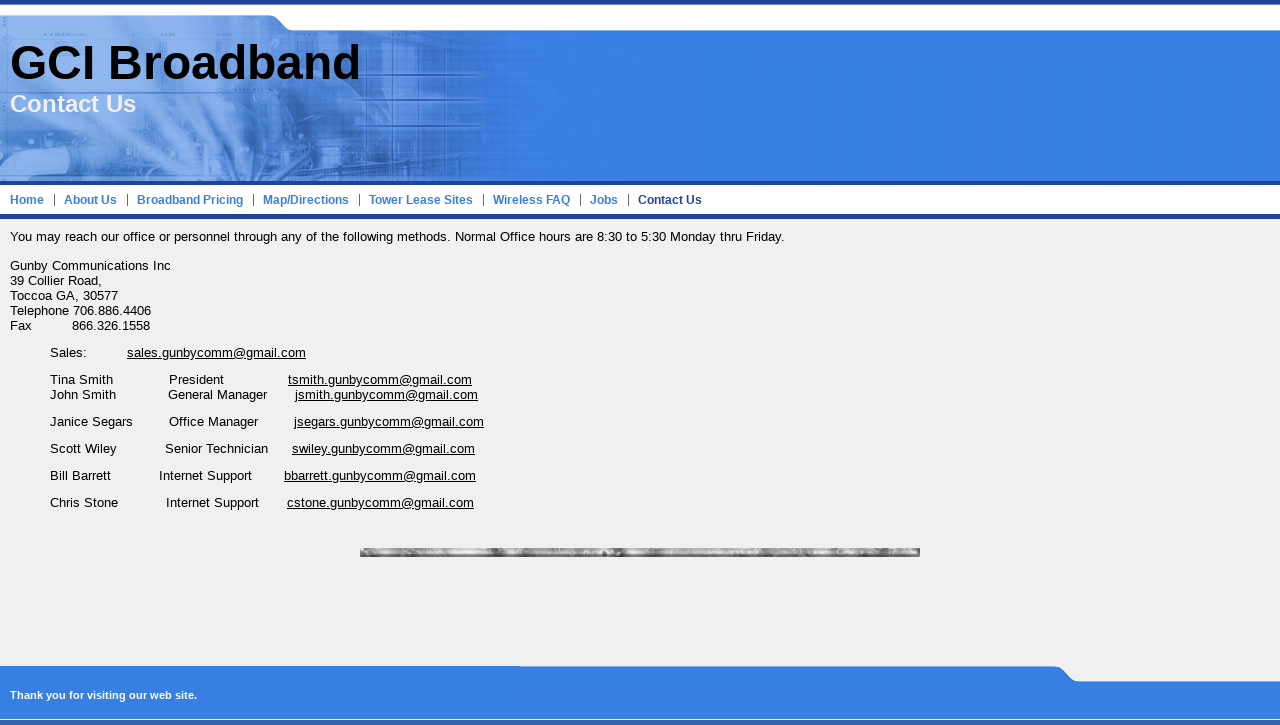

--- FILE ---
content_type: text/html
request_url: http://gcibroadband.com/id5.html
body_size: 11411
content:

<!DOCTYPE html
  PUBLIC "-//W3C//DTD HTML 4.01 Transitional//EN">
<html>
   <head>
   
   <title>Contact Us</title>
   <meta name="keywords" content="radio,microwave,design,RF,consulting,wireless,Kenwood,tower,lease,crown,castle,american,pinnacle,voip,vonage,network,wide area,globalphone,sgrita,global,phone">
   <META http-equiv="Content-Type" content="text/html; charset=iso-8859-1">
   <META http-equiv="Expires" content="0">
   <META name="generator" content="Trellix Site Builder">
   <META name="TRELLIX_BUILDER_VER" content="1.0"><META name="TRELLIX_OPEN_SITE_COMMAND" content="http://sitebuilder.myregisteredsite.com:80SiteBuilderServlet?fUrl=f_error.html&sUrl=f_edit_page.html&Command=OpenSite&FileName=102087018445891785/site.xml"></META>
   <!--base href="http://www.GCIBROADBAND.COM/"-->
   <!--/base--><script language="Javascript"><!--
		document.isTrellix = 1;
//						--></script><style xmlns:local="local" type="text/css">
      <!--
    .vertical { display: block; }
    .homelink { border: 0; }
--></style>
   	<style type="text/css"><!-- .cornerimage { 
   	padding-left: 10px;
   	background-repeat: no-repeat;
   	background-position: center center;
   	 background-image: url(http://webhosting.web.com/imagelib/sitebuilder/layout/spacer.gif);  }
    .pageheader {  
   		background-image: url(http://webhosting.web.com/imagelib/sitebuilder/layout/design_0043_1.jpg);
   		background-repeat: no-repeat;
   		background-position: top left; 
   	 background-color: transparent;  }
    .user {  text-align: left; 
   		color: #000000;
   		font-family: Verdana, Arial, Helvetica, sans-serif;
   		font-size: 12px;
   	}
    .sitetitle {  
   		text-align: left;
   		font-family: Verdana, Arial, Helvetica, sans-serif;
   		font-size: 20px;
   		color: #3564AA;
   		font-weight: bold;
   	}
    .pagetitle {  
   		font-family: Verdana, Arial, Helvetica, sans-serif;
   		font-size: 24px;
   		color: #F1F0F0;
   		font-weight: bold;
   	}
    .subhead {  
   		color: #ffffff;
   		padding: 5px 10px 0px 10px;
   	}
    .main {  }
    .area_a {  }
    .area_b {  }
    .area_c {  }
    .runner {  
   		font-size: 11px;		
   		color: #FFFFFF;
   		padding: 8px 234px 2px 10px;
   		line-height: 21px;
   	 	background-image: url(http://webhosting.web.com/imagelib/sitebuilder/layout/spacer.gif);  
   	 }
    .footer {  
   		color: #FFFFFF;
   	}
    .usertable {  }
    .subhead_table {  }
    .main_table {  }
    .area_a_table {  }
    .area_b_table {  }
    .area_c_table {  }
    .runner_table {  }
    .hnav {  
   		background-color: #FFFFFF;
   		border-collapse: collapse;
   		border-top: 4px solid #21449B;
   		border-bottom: 5px solid #21449B;
   		color: #387FE1;
   		height: 29px;
   	}
    .horizontal { 
   		 padding: 8px 10px 8px 10px;
   		 font-family: Verdana, Arial, Helvetica, sans-serif;
   		 font-size: 12px;
   		 color: #387FE1;
   		 background-image: url(http://webhosting.web.com/imagelib/sitebuilder/layout/design_0043_2.jpg);
   		 background-repeat: no-repeat;
   		 background-position: center left;
   		 text-decoration: none;
   		 font-weight: bold;
   		 float: left;
   	}
    .horizontal:hover {  }
    .horizontalfirst {  
   		background-image: none;
   	}
    .horizontallast {  }
    .vnav {  }
    .vertical {  }
    .vertical:hover {  }
    .verticalfirst {  }
    .verticallast {  }
    #currentnavpage {  
   		color: #21449B;
   	}
    #currentnavpage:hover {  }
    .tnav {  }
    .textnav {  }
    .textnav:hover {  }
    .textnavfirst {  }
    .textnavlast {  }
    #textnav {  }
    #textnav:hover {  }
    .subnav .vertical { 
   		background-color: #ffffff;
   		color: #000000;
   		text-decoration: none;
   		font-family: Verdana, Arial, Helvetica, sans-serif;
   		font-size: 12px;
   		font-weight: bold;
   		padding: 8px 10px 8px 10px;
   	}
    .subnav .vertical:hover { 
   		background-color: #ffffff;
   		color: #000000;
   		font-family: Verdana, Arial, Helvetica, sans-serif;
   		font-size: 12px;
   		font-weight: bold;
   		padding: 8px 10px 8px 10px;
   	 }
    A.NavBar {  
   		color: #387FE1;
   	}
    A.NavBar:active link {  
   		color: #387FE1;
   	}
    .user a { 
   		color: #000000;}
    .user a:active { 
   		color: #000000;
   	 }
    .user a:visited { 
   		color: #000000;
   	 }
    body { 
   		background-image: url(http://webhosting.web.com/imagelib/sitebuilder/layout/spacer.gif);
   		text-align: left;
   		background-color: #3664ab;
   		margin: 0px;
   	}
   		
   -->
   	 </style>
   
   <!-- media="all": hack to hide stuff, when necessary
   	(like background images on normally-inline elements)
   	from NS 4 -->
   	<style type="text/css" media="all"><!--
   -->
   	 </style>
   
   <meta content="text/html; charset=iso-8859-1" http=http></head>
   <body>
   
   <table border="0" cellpadding="0" cellspacing="0" width="100%">
     <tr>
       <td background="http://webhosting.web.com/imagelib/sitebuilder/layout/design_0043_3.jpg" bgcolor="#3A7EE1" height="181" style="background-repeat:repeat-x; background-position:top;" valign="top">
   	<table border="0" cellpadding="0" cellspacing="0" class="pageheader" height="181" width="100%">
   	  <tr>
   		<td style="padding: 35px 10px 10px 10px;" valign="top"><div xmlns:local="local" class="user sitetitle">
      <div style="text-align:left;"><span style="color:000000;font-size:48px;">GCI Broadband</span></div>
   </div>
   		
   <div xmlns:local="local" class="user pagetitle">
      <div>Contact Us</div>
   </div>		</td>
   		<td class="cornerimage" valign="top" width="250"></td>
   	  </tr>
   	</table></td>
     </tr>
     <tr>
       <td bgcolor="#FFFFFF" height="38" valign="top">
   <!--navbar Type="Horiz" uses-text="N"-->
   <div xmlns:local="local" class="hnav"><script language="javascript" type="text/javascript">
        function tweNavbarPreload(imgSrc, imgObj) {
            if (document.images) {
                eval(imgObj+' = new Image()');
                eval(imgObj+'.src = "'+imgSrc+'"');
            }
        }

        function tweNavbarChangeImage(imgName, imgObj) {
            if (document.images) {
                document[imgName].src = eval(imgObj + ".src");        
            }
        } 

    	</script><a class="NavBar horizontal horizontalfirst" href="index.html">Home</a><wbr></wbr><a class="NavBar horizontal" href="id1.html">About Us</a><wbr></wbr><a class="NavBar horizontal" href="id85.html">Broadband Pricing</a><wbr></wbr><a class="NavBar horizontal" href="id29.html">Map/Directions</a><wbr></wbr><a class="NavBar horizontal" href="id66.html">Tower Lease Sites</a><wbr></wbr><a class="NavBar horizontal" href="id87.html">Wireless FAQ</a><wbr></wbr><a class="NavBar horizontal" href="id90.html">Jobs</a><wbr></wbr><a class="NavBar horizontal horizontallast" href="id5.html" id="currentnavpage">Contact Us</a></div>
   <!--/navbar--></td>
     </tr>
     <tr>
       <td bgcolor="#F1F0F0" height="447" style="padding:10px;" valign="top">
   <!--area Type="subhead" class="user subhead"-->
   <!--/area Type="subhead"-->      
   <!--area Type="main" class="user main"-->
   <div xmlns:local="local" class="user main">
      			
      		
      <div><div><font size="2">You may reach our office or personnel through any of the following methods. Normal Office hours are 8:30
         to 5:30 Monday thru Friday.</font></div><div>&nbsp;&nbsp;&nbsp; </div><div><font size="2">Gunby Communications Inc</font></div><div><font
         size="2">39 Collier Road, </font></div><div><font size="2">Toccoa GA, 30577</font></div><div><font size="2"></font></div><div><font
         size="2"></font></div><div><font size="2">Telephone 706.886.4406</font></div><div><font size="2">Fax&nbsp;&nbsp;&nbsp;&nbsp;&nbsp;&nbsp;&nbsp;&nbsp;&nbsp;&nbsp;866.326.1558</font></div><blockquote><div><font
         size="2">Sales:&nbsp;&nbsp;&nbsp;&nbsp;&nbsp;&nbsp;&nbsp;&nbsp;&nbsp; <a href="mailto:sales.gunbycomm@gmail.com">sales.gunbycomm@gmail.com</a></font></div></blockquote><div><font size="2"></font></div><div><font size="2"></font></div><div><font size="2"></font></div><div><font
         size="2"></font></div><blockquote><div><font size="2">Tina Smith&nbsp;&nbsp;&nbsp;&nbsp;&nbsp;&nbsp;&nbsp;&nbsp;&nbsp;&nbsp;&nbsp;&nbsp;&nbsp;
         President&nbsp;&nbsp;&nbsp;&nbsp;&nbsp;&nbsp;&nbsp;&nbsp;&nbsp;&nbsp;&nbsp;&nbsp;&nbsp;&nbsp;&nbsp; <a href="mailto:tsmith.gunbycomm@gmail.com">tsmith.gunbycomm@gmail.com</a></font></div><div><font size="2"></font></div><div><font size="2">John Smith&nbsp;&nbsp;&nbsp;&nbsp;&nbsp;&nbsp;&nbsp;&nbsp;&nbsp;&nbsp;&nbsp;
         &nbsp;General Manager&nbsp;&nbsp;&nbsp;&nbsp;&nbsp;&nbsp; <a href="mailto:jsmith.gunbycomm@gmail.com">jsmith.gunbycomm@gmail.com</a></font></div></blockquote><div><font size="2"></font></div><div><font size="2"></font></div><blockquote><div><font size="2">Janice
         Segars&nbsp;&nbsp;&nbsp;&nbsp;&nbsp;&nbsp;&nbsp;&nbsp; Office Manager&nbsp;&nbsp;&nbsp;&nbsp;&nbsp;&nbsp;&nbsp;&nbsp; <a href="mailto:jsegars.gunbycomm@gmail.com">jsegars.gunbycomm@gmail.com</a></font></div></blockquote><div><font size="2"></font></div><div><font size="2"></font></div><blockquote><div><font size="2">Scott
         Wiley&nbsp;&nbsp;&nbsp;&nbsp;&nbsp;&nbsp;&nbsp;&nbsp;&nbsp;&nbsp;&nbsp; Senior Technician&nbsp;&nbsp;&nbsp;&nbsp;&nbsp; <font
         color="#000000"><a href="mailto:swiley.gunbycomm@gmail.com">swiley.gunbycomm@gmail.com</a></font></font></div></blockquote><div><font size="2"></font></div><div><font size="2"></font></div><div><font size="2"></font></div><blockquote><font
         size="2">Bill Barrett</font>&nbsp;&nbsp;&nbsp;&nbsp;&nbsp;&nbsp;&nbsp;&nbsp;&nbsp;&nbsp;&nbsp;&nbsp;&nbsp;&nbsp;&nbsp; <font
         size="2">Internet Support&nbsp;&nbsp;&nbsp;&nbsp;&nbsp;&nbsp;&nbsp; <font color="#000000"><a href="mailto:bbarrett.gunbycomm@gmail.com">bbarrett.gunbycomm@gmail.com</a></font></font></blockquote><blockquote><font size="2">Chris Stone &nbsp; &nbsp; &nbsp; &nbsp; &nbsp;&nbsp; Internet Support
         &nbsp; &nbsp; &nbsp; <a href="mailto:cstone.gunbycomm@gmail.com">cstone.gunbycomm@gmail.com</a></font><u> </u><br /></blockquote><blockquote>&nbsp;<!--"''"--></blockquote>
      </div>
      <p style="text-align:center;"><img alt="Horizontal Divider 16" border="" src="http://webhosting.web.com/imagelib/sitebuilder/pictures/hrlines/hr21.jpg" vspace="0" hspace="5" width="560"></p>
      
   </div>
   <!--/area Type="main"-->
   	
   <!--area Type="area_a" class="user area_a"-->
   <!--/area Type="area_a"-->
   	
   <!--area Type="area_b" class="user area_b"-->
   <!--/area Type="area_b"-->
   	
   <!--area Type="area_c" class="user area_c"-->
   <!--/area Type="area_c"--></td>
     </tr>
     <tr>
       <td bgcolor="#377FE1" height="31" style="background-image:url(http://webhosting.web.com/imagelib/sitebuilder/layout/design_0043_4.jpg); background-repeat:no-repeat; background-position:top right; border-bottom: 6px solid #F2F0F1;
   		" valign="top">
   <!--area Type="runner" class="user runner"-->
   <div xmlns:local="local" class="user runner">
      			
      <p><span style=""><DIV align=left><STRONG>Thank you for visiting our web site.</STRONG><!--"''"--></DIV></span></p>
      		
      	
      <!--area Type="footer" class="user footer"-->
      <!--/area Type="footer"-->
   </div>
   <!--/area Type="runner"--></td>
     </tr>
   </table>
   </body>
   
</html>